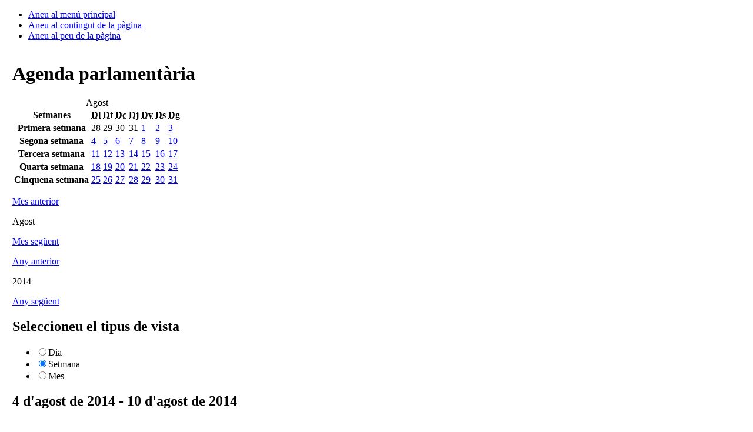

--- FILE ---
content_type: text/html;charset=iso-8859-1
request_url: https://www.parlament.cat/web/actualitat/sessions-organs/index.html?p_categoria=SESSIO&p_hr=AGENDA_SES_ORGANS&p_organ=&p_mode=S&p_data=05082014
body_size: 4561
content:
<!DOCTYPE html>
<html lang="ca">
  <head>
    <title>Sessions dels òrgans - Parlament de Catalunya</title>
    <meta name="viewport" content="width=device-width, initial-scale=1, viewport-fit=cover">
    <meta http-equiv="Content-Type" content="text/html; charset=iso-8859-1">
    <meta http-equiv="Content-Script-Type" content="text/javascript">
    <meta http-equiv="Content-Style-Type" content="text/css">
    <meta name="capgen" content="mt**12568*15/10/2025 14:01:17">
    
    <meta name="googlebot" content="noarchive">
    
    <meta name="author" content="Parlament de Catalunya">
    <meta name="description" content="Actualitat del Parlament de Catalunya">
    <meta name="keywords" content="parlament, catalunya, parlament de catalunya, política, política catalana, legislació, legislació catalana, diputat, diputada, llei, notícies, canal parlamentari, agenda, concursos, oposicions, contractacions">
    <meta name="ICBM" content="41.3879700,2.1891760" />
    <meta name="geo.position" content="41.3879700;2.1891760">
    <meta name="geo.region" content="ES-CT">
    <meta name="geo.placename" content="Barcelona">
    <meta name="locality" content="Barcelona">
    <meta name="owner" content="Parlament de Catalunya">
    <meta name="copyright" content="&copy; Parlament de Catalunya">
    <meta property="og:site_name" content="Parlament de Catalunya" />
    <meta property="og:type" content="government" />
    <meta property="og:locale" content="ca_ES" />
    <meta property="og:title" content="Sessions dels òrgans" />
    <meta property="og:description" content="Actualitat del Parlament de Catalunya" />
    
        <meta name="twitter:card" content="summary" />
        <meta name="twitter:image" content="https://www.parlament.cat/imatges/logos/logo_pcat_130x82.png" />
    <meta property="og:image" content="/imatges/logos/logo_pcat_228x228.png">
    <meta property="og:image:type" content="image/jpeg"/>
    <meta property="twitter:site"  content="@parlament_cat" />
    <meta name="twitter:creator" content="@parlament_cat">
    <meta name="twitter:title" content="Sessions dels òrgans">
    <meta name="twitter:description" content="Actualitat del Parlament de Catalunya">
    <meta name="article:author" content="Parlament de Catalunya">
    <meta name="article:publisher" content="https://www.facebook.com/parlamentcat">
    <meta property="fb:app_id" content="220867610406">
    <link rel="shortcut icon" href="/imatges/logos/logo.ico?v=2">
    <link rel="icon" href="/imatges/logos/logo.ico?v=2">
    <link rel="apple-touch-icon" href="/imatges/logos/logo_pcat_57x57.png">
    <link rel="apple-touch-icon" sizes="72x72" href="/imatges/logos/logo_pcat_72x72.png">
    <link rel="apple-touch-icon" sizes="114x114" href="/imatges/logos/logo_pcat_114x114.png">
    <link rel="apple-touch-icon-precomposed" href="/imatges/logos/logo_pcat_114x114.png">
    <link rel="stylesheet" href="https://www.parlament.cat/js/menu/style.css" />
    <meta name="application-name" content="Parlament de Catalunya"/>
    <meta name="msapplication-TileColor" content="#E42219"/>
    <meta name="msapplication-TileImage" content="/imatges/logos/logo_pcat_144x144.png"/>
    <meta name="google-translate-customization" content="d4d1c16226243b1d-c8a3835fc817605d-g18956c4e5dd808ee-17" />
    <link rel="stylesheet" type="text/css" href="https://www.parlament.cat/css/pagina/versio_imprimible.css" media="print">
	  <!--[if lte IE 7]><link rel="stylesheet" type="text/css" href="https://www.parlament.cat/css/bugs_ie_7.css" media="screen"><![endif]-->
	  <!--[if IE]><link rel="stylesheet" type="text/css" href="https://www.parlament.cat/css/bugs_ie_tot.css" media="screen"><![endif]-->
	  <script src="https://www.parlament.cat/js/portal.js" type="text/javascript"></script>
	  <script type="text/javascript" src="https://www.parlament.cat/js/jquery/jquery.js" ></script><script async src="https://www.googletagmanager.com/gtag/js?id=G-HRTHBEW15D"></script> <script> window.dataLayer = window.dataLayer || []; function gtag(){dataLayer.push(arguments);} gtag('js', new Date()); gtag('config', 'G-HRTHBEW15D'); </script>
    <link rel="stylesheet" href="https://www.parlament.cat/css/pcat_pagina.css" type="text/css">
       
          <script type="text/javascript" src="/js/google_translate_posicionar_head.js"></script>
        <script type="text/javascript">function googleTranslateElementInit() { new google.translate.TranslateElement({pageLanguage: 'ca', autoDisplay: false}, 'google_translate_element'); }
        </script><script type="text/javascript" src="//translate.google.com/translate_a/element.js?cb=googleTranslateElementInit"></script>
    <script async="async" data-insuit-id="boto_insuit" type="text/javascript" src="https://www--parlament--cat.insuit.net/i4tservice/insuit-app.js"></script></head>
  <body id="pcat" >
    <div class="ocultar" aria-hidden="false"> 
      <ul> 
        <li><a href="#navbar" title="Aneu al menú principal">Aneu al menú principal</a></li> 
        <li><a href="#main" title="Aneu al contingut de la pàgina">Aneu al contingut de la pàgina</a></li> 
        <li><a href="#footer-info" title="Aneu al peu de la pàgina">Aneu al peu de la pàgina</a></li> 
      </ul> 
    </div>
<div id="pcat-topbar" class="h-12 bg-black text-white w-full"></div>
<div id="pcat-hero" data-pcat-hero-overlay data-pcat-hero-defer></div><table width="100%" cellspacing="0" cellpadding="0" border="0" summary=""><tbody><tr><td valign="top" style="width:1%" id="cs_columna_esquerra" name="cs_columna_esquerra"><a class="ocultar" name="contingut_esquerra"></a> </td><td valign="top" style="width:100%" id="cs_area_continguts" name="cs_area_continguts"><div class="separador_capcalera"></div><a class="ocultar" name="contingut_centre"></a><div class="ccentral"><a name="agenda" id="agenda"></a><h1 class="titol_pagina"><span>Agenda parlament&agrave;ria</span></h1><div class="seleccio_categoria_agenda"><div class="calendari calendari_agenda"><table summary="Agenda d'esdeveniments Agost">
                <caption>Agost</caption>            
                <thead>                
                  <tr class="ocultar">                    
                    <th scope="col" class="ocultar">Setmanes</th>                    
                    <th scope="col"><abbr title="Dilluns">Dl</abbr></th>                    
                    <th scope="col"><abbr title="Dimarts">Dt</abbr></th>                    
                    <th scope="col"><abbr title="Dimecres">Dc</abbr></th>                    
                    <th scope="col"><abbr title="Dijous">Dj</abbr></th>                    
                    <th scope="col"><abbr title="Divendres">Dv</abbr></th>                    
                    <th scope="col"><abbr title="Dissabte">Ds</abbr></th>                    
                    <th scope="col"><abbr title="Diumenge">Dg</abbr></th>                
                  </tr>            
                </thead>
                <tbody>    <tr>
      <th abbr="Setmana 1" class="ocultar" scope="row">Primera setmana</th><td class="inactiu"><span>28</span></td></td><td class="inactiu"><span>29</span></td></td><td class="inactiu"><span>30</span></td></td><td class="inactiu"><span>31</span></td></td><td class="dia_seleccionable"><a title="Seleccionar el dia: 01/08/2014" href="/web/actualitat/sessions-organs/index.html?p_categoria=SESSIO&p_hr=AGENDA_SES_ORGANS&p_organ=&p_mode=S&p_data=01082014">1</a></td><td class="festiu dia_seleccionable"><a title="Seleccionar el dia: 02/08/2014" href="/web/actualitat/sessions-organs/index.html?p_categoria=SESSIO&p_hr=AGENDA_SES_ORGANS&p_organ=&p_mode=S&p_data=02082014">2</a></td><td class="festiu dia_seleccionable"><a title="Seleccionar el dia: 03/08/2014" href="/web/actualitat/sessions-organs/index.html?p_categoria=SESSIO&p_hr=AGENDA_SES_ORGANS&p_organ=&p_mode=S&p_data=03082014">3</a></td></tr>    <tr>
      <th abbr="Setmana 2" class="ocultar" scope="row">Segona setmana</th><td class="dia_seleccionable"><a title="Seleccionar el dia: 04/08/2014" href="/web/actualitat/sessions-organs/index.html?p_categoria=SESSIO&p_hr=AGENDA_SES_ORGANS&p_organ=&p_mode=S&p_data=04082014">4</a></td><td class="dia_actual"><a title="Seleccionar el dia: 05/08/2014" href="/web/actualitat/sessions-organs/index.html?p_categoria=SESSIO&p_hr=AGENDA_SES_ORGANS&p_organ=&p_mode=S&p_data=05082014">5</a></td><td class="dia_seleccionable"><a title="Seleccionar el dia: 06/08/2014" href="/web/actualitat/sessions-organs/index.html?p_categoria=SESSIO&p_hr=AGENDA_SES_ORGANS&p_organ=&p_mode=S&p_data=06082014">6</a></td><td class="dia_seleccionable"><a title="Seleccionar el dia: 07/08/2014" href="/web/actualitat/sessions-organs/index.html?p_categoria=SESSIO&p_hr=AGENDA_SES_ORGANS&p_organ=&p_mode=S&p_data=07082014">7</a></td><td class="dia_seleccionable"><a title="Seleccionar el dia: 08/08/2014" href="/web/actualitat/sessions-organs/index.html?p_categoria=SESSIO&p_hr=AGENDA_SES_ORGANS&p_organ=&p_mode=S&p_data=08082014">8</a></td><td class="festiu dia_seleccionable"><a title="Seleccionar el dia: 09/08/2014" href="/web/actualitat/sessions-organs/index.html?p_categoria=SESSIO&p_hr=AGENDA_SES_ORGANS&p_organ=&p_mode=S&p_data=09082014">9</a></td><td class="festiu dia_seleccionable"><a title="Seleccionar el dia: 10/08/2014" href="/web/actualitat/sessions-organs/index.html?p_categoria=SESSIO&p_hr=AGENDA_SES_ORGANS&p_organ=&p_mode=S&p_data=10082014">10</a></td></tr>    <tr>
      <th abbr="Setmana 3" class="ocultar" scope="row">Tercera setmana</th><td class="dia_seleccionable"><a title="Seleccionar el dia: 11/08/2014" href="/web/actualitat/sessions-organs/index.html?p_categoria=SESSIO&p_hr=AGENDA_SES_ORGANS&p_organ=&p_mode=S&p_data=11082014">11</a></td><td class="dia_seleccionable"><a title="Seleccionar el dia: 12/08/2014" href="/web/actualitat/sessions-organs/index.html?p_categoria=SESSIO&p_hr=AGENDA_SES_ORGANS&p_organ=&p_mode=S&p_data=12082014">12</a></td><td class="dia_seleccionable"><a title="Seleccionar el dia: 13/08/2014" href="/web/actualitat/sessions-organs/index.html?p_categoria=SESSIO&p_hr=AGENDA_SES_ORGANS&p_organ=&p_mode=S&p_data=13082014">13</a></td><td class="dia_seleccionable"><a title="Seleccionar el dia: 14/08/2014" href="/web/actualitat/sessions-organs/index.html?p_categoria=SESSIO&p_hr=AGENDA_SES_ORGANS&p_organ=&p_mode=S&p_data=14082014">14</a></td><td class="dia_seleccionable"><a title="Seleccionar el dia: 15/08/2014" href="/web/actualitat/sessions-organs/index.html?p_categoria=SESSIO&p_hr=AGENDA_SES_ORGANS&p_organ=&p_mode=S&p_data=15082014">15</a></td><td class="festiu dia_seleccionable"><a title="Seleccionar el dia: 16/08/2014" href="/web/actualitat/sessions-organs/index.html?p_categoria=SESSIO&p_hr=AGENDA_SES_ORGANS&p_organ=&p_mode=S&p_data=16082014">16</a></td><td class="festiu dia_seleccionable"><a title="Seleccionar el dia: 17/08/2014" href="/web/actualitat/sessions-organs/index.html?p_categoria=SESSIO&p_hr=AGENDA_SES_ORGANS&p_organ=&p_mode=S&p_data=17082014">17</a></td></tr>    <tr>
      <th abbr="Setmana 4" class="ocultar" scope="row">Quarta setmana</th><td class="dia_seleccionable"><a title="Seleccionar el dia: 18/08/2014" href="/web/actualitat/sessions-organs/index.html?p_categoria=SESSIO&p_hr=AGENDA_SES_ORGANS&p_organ=&p_mode=S&p_data=18082014">18</a></td><td class="dia_seleccionable"><a title="Seleccionar el dia: 19/08/2014" href="/web/actualitat/sessions-organs/index.html?p_categoria=SESSIO&p_hr=AGENDA_SES_ORGANS&p_organ=&p_mode=S&p_data=19082014">19</a></td><td class="dia_seleccionable"><a title="Seleccionar el dia: 20/08/2014" href="/web/actualitat/sessions-organs/index.html?p_categoria=SESSIO&p_hr=AGENDA_SES_ORGANS&p_organ=&p_mode=S&p_data=20082014">20</a></td><td class="dia_seleccionable"><a title="Seleccionar el dia: 21/08/2014" href="/web/actualitat/sessions-organs/index.html?p_categoria=SESSIO&p_hr=AGENDA_SES_ORGANS&p_organ=&p_mode=S&p_data=21082014">21</a></td><td class="dia_seleccionable"><a title="Seleccionar el dia: 22/08/2014" href="/web/actualitat/sessions-organs/index.html?p_categoria=SESSIO&p_hr=AGENDA_SES_ORGANS&p_organ=&p_mode=S&p_data=22082014">22</a></td><td class="festiu dia_seleccionable"><a title="Seleccionar el dia: 23/08/2014" href="/web/actualitat/sessions-organs/index.html?p_categoria=SESSIO&p_hr=AGENDA_SES_ORGANS&p_organ=&p_mode=S&p_data=23082014">23</a></td><td class="festiu dia_seleccionable"><a title="Seleccionar el dia: 24/08/2014" href="/web/actualitat/sessions-organs/index.html?p_categoria=SESSIO&p_hr=AGENDA_SES_ORGANS&p_organ=&p_mode=S&p_data=24082014">24</a></td></tr>    <tr>
      <th abbr="Setmana 5" class="ocultar" scope="row">Cinquena setmana</th><td class="dia_seleccionable"><a title="Seleccionar el dia: 25/08/2014" href="/web/actualitat/sessions-organs/index.html?p_categoria=SESSIO&p_hr=AGENDA_SES_ORGANS&p_organ=&p_mode=S&p_data=25082014">25</a></td><td class="dia_seleccionable"><a title="Seleccionar el dia: 26/08/2014" href="/web/actualitat/sessions-organs/index.html?p_categoria=SESSIO&p_hr=AGENDA_SES_ORGANS&p_organ=&p_mode=S&p_data=26082014">26</a></td><td class="dia_seleccionable"><a title="Seleccionar el dia: 27/08/2014" href="/web/actualitat/sessions-organs/index.html?p_categoria=SESSIO&p_hr=AGENDA_SES_ORGANS&p_organ=&p_mode=S&p_data=27082014">27</a></td><td class="dia_seleccionable"><a title="Seleccionar el dia: 28/08/2014" href="/web/actualitat/sessions-organs/index.html?p_categoria=SESSIO&p_hr=AGENDA_SES_ORGANS&p_organ=&p_mode=S&p_data=28082014">28</a></td><td class="dia_seleccionable"><a title="Seleccionar el dia: 29/08/2014" href="/web/actualitat/sessions-organs/index.html?p_categoria=SESSIO&p_hr=AGENDA_SES_ORGANS&p_organ=&p_mode=S&p_data=29082014">29</a></td><td class="festiu dia_seleccionable"><a title="Seleccionar el dia: 30/08/2014" href="/web/actualitat/sessions-organs/index.html?p_categoria=SESSIO&p_hr=AGENDA_SES_ORGANS&p_organ=&p_mode=S&p_data=30082014">30</a></td><td class="festiu dia_seleccionable"><a title="Seleccionar el dia: 31/08/2014" href="/web/actualitat/sessions-organs/index.html?p_categoria=SESSIO&p_hr=AGENDA_SES_ORGANS&p_organ=&p_mode=S&p_data=31082014">31</a></td></tr> </tbody>
            </table><div class="selector_any_mes">
                <div class="mesos">
                 <p class="anterior"><a href="/web/actualitat/sessions-organs/index.html?p_data=05072014" title="Vegeu el Calendari, Juliol del 2014">Mes anterior</a></p>
                 <p class="any_mes">Agost</p>
                 <p class="seguent"><a href="/web/actualitat/sessions-organs/index.html?p_data=05092014" title="Vegeu el Calendari, Setembre del 2014">Mes següent</a></p>
                </div>
               </div><div class="selector_any_mes">
                <div class="anys">
                 <p class="anterior"><a href="/web/actualitat/sessions-organs/index.html?p_data=05082013" title="Vegeu el Calendari, Agost del 2013">Any anterior</a></p>
                 <p class="any_mes"> 2014</p>
                 <p class="seguent"><a href="/web/actualitat/sessions-organs/index.html?p_data=05082015" title="Vegeu el Calendari, Agost del 2015">Any següent</a></p>
                </div>
               </div></div><div class="cerca_advan">
          <h2>Seleccioneu el tipus de vista</h2><form class="cerca_avancada" name="agendaForm" method="post" action="/web/actualitat/sessions-organs/index.html">
              <input name="p_data" id="p_data" value="05082014" type="hidden" ><input name="p_categoria" id="p_categoria" value="SESSIO" type="hidden" >
            <input name="p_hr" value="AGENDA_SES_ORGANS" type="hidden">
            <input name="p_organ" value="" type="hidden">
          <div class="radio_button">         
            <ul class="llista_radio"><li><INPUT type=radio id="p_mode01" name="p_mode" title="Mostrar els esdeveniments pel dia seleccionat"  value="D" onchange="javascript:submit_temporal();"  ><label for="p_mode01">Dia</label></li>
            <li><INPUT type=radio id="p_mode02" name="p_mode" title="Mostrar els esdeveniments per la setmana seleccionada" value="S"  onchange="javascript:submit_temporal();" checked ><label for="p_mode02">Setmana</label></li>
            <li><INPUT type=radio name="p_mode" id="p_mode03" title="Mostrar els esdeveniments pel mes seleccionat"  value="M" onchange="javascript:submit_temporal();"  ><label for="p_mode03">Mes</label></li>
            </ul>
            </div>
            <script type="text/javascript">
            function submit_temporal() { 
              document.agendaForm.action="/web/actualitat/sessions-organs/index.html";
              document.agendaForm.submit();
            }
            //document.agendaForm.action="javascript:submit_temporal();";
          </script>
            <noscript>
              <p>
                <input type="submit" title="cerca" class="bt_cerca bt_vermell" alt="Enviar consulta" value="Enviar consulta" >
              </p>
            </noscript>
          </p>
          </form></div></div></div><div class="ccentral"><h2 class="titol_caixa"><span>4 d'agost de 2014 - 10 d'agost de 2014</span></h2><div class="bloc_contingut"><table class="taula_actes_agenda"><tbody></tbody></table><p>En data d'avui no hi ha programada cap activitat per a aquesta setmana.</p></div>
        <div class="cerca_advan">
          <a id="cerca_basica_seccio" name="cerca_basica_seccio"></a>
          <h2>Cerca bàsica dins d'aquesta secció</h2><form method="post" action="/apl/!agenda/submit_nova_agenda" name="fcercahist_INFERIOR">
            <input type="hidden" value="C" name="p_mode">
            <input type="hidden" value="AGENDA_SES_ORGANS" name="p_hr">
            <input name="p_organ" value="" type="hidden">
            <input name="p_galeta" value="8BS77Z0C5abkHLDLPHD4eqar3il2SGDRZWKN9KFVctvgSJB7L0CSm7ncue9zFD!" type="hidden">
            <p>
              <label class="label_13" for="titol">El títol conté:
              </label>
              <input class="camp_cercador camp_60" size="60" id="titol" maxlength="100" value="" title="Camp de cerca El titol conte" alt="Caixa de text del cercador" name="p_titol">
              </p>
              <p>
              <label class="label_13" for="descripcio">La descripció conté:
              </label>
              <input class="camp_cercador camp_60" size="60" id="descripcio" maxlength="100" value="" title="Camp de cerca El titol conte" alt="Caixa de text del cercador" name="p_descripcio">
            </p><input name="p_categoria" id="p_categoria" value="" type="hidden" > <p>
              <label class="label_13" for="data_desde">Des de:
              </label>
              <input class="camp_cercador camp_10" id="data_desde" size="10" maxlength="10" value="dd/mm/aaaa" title="Caixa de text del cercador" name="p_data_desde">                               
            </p>
            <p>
              <label class="label_13" for="data_finsa">Fins a:
              </label>
              <input class="camp_cercador camp_10" id="data_finsa" size="10" maxlength="10" value="dd/mm/aaaa" title="Camp de cerca Des de" alt="Caixa de text del cercador" name="p_data_finsa"  >                               
            </p>
            <p >
              <input class="bt_cerca bt_vermell" type="submit" value="Cerca" alt="Cerca" name="boto_01" >
            </p>
          </form>
        </div></div></td><td valign="top" style="width:1%" id="cs_columna_dreta" name="cs_columna_dreta"><div class="separador_col_dreta"></div><a class="ocultar" name="contingut_dreta"></a></td></tr></tbody></table><footer><div id="pcat-footer"></div></footer><!--endpage-->
<div class="ocultar" aria-hidden="false"> 
      <ul> 
        <li><a href="#navbar" title="Aneu al menú principal">Aneu al menú principal</a></li> 
        <li><a href="#main" title="Aneu al contingut de la pàgina">Aneu al contingut de la pàgina</a></li> 
        <li><a href="#footer-info" title="Aneu al peu de la pàgina">Aneu al peu de la pàgina</a></li> 
      </ul> 
    </div>
<div class="overlay"></div>
<script type="module" src="https://www.parlament.cat/js/menu/pcat-menu-init.js"></script>
<script src="/js/jquery/jquery.min.js"></script>
<script src="https://cdnjs.cloudflare.com/ajax/libs/popper.js/1.14.7/umd/popper.min.js" integrity="sha384-UO2eT0CpHqdSJQ6hJty5KVphtPhzWj9WO1clHTMGa3JDZwrnQq4sF86dIHNDz0W1" crossorigin="anonymous"></script> 
<script src="/js/bootstrap.min.js"></script>
<script src="/js/royalslider/jquery-1.8.3.min.js"></script>
<script src="/js/royalslider/jquery.royalslider.min.js"></script>
<script src="/js/custom.min.js"></script>
<script src="/js/google_translate_posicionar_head.js"></script></body></html>